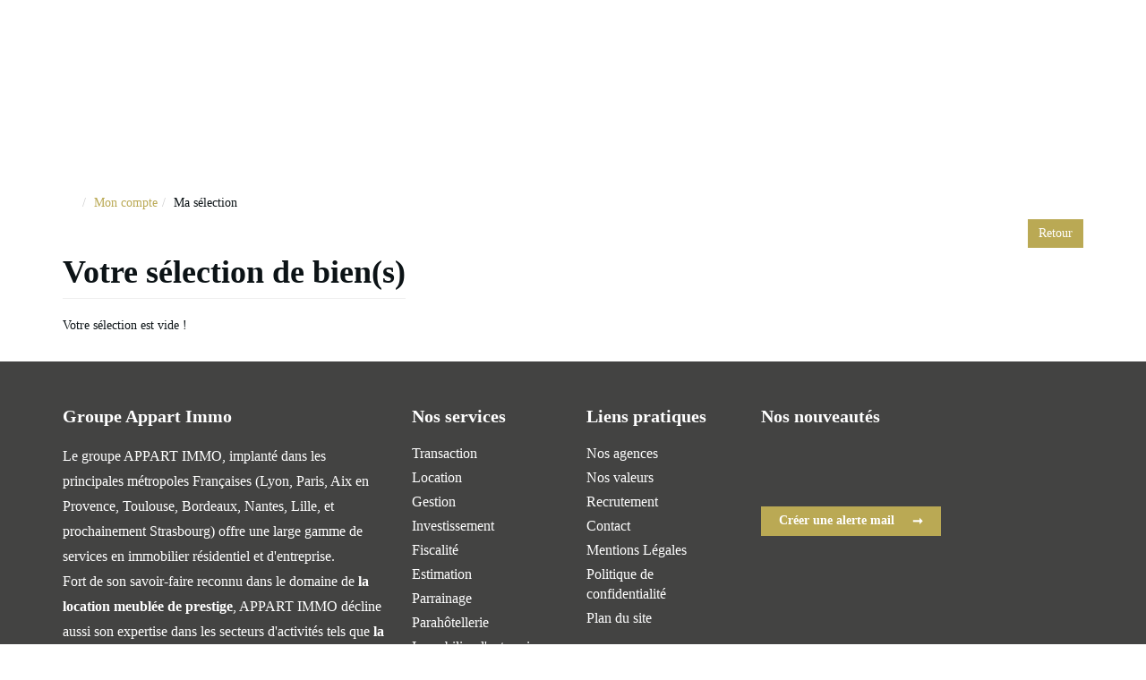

--- FILE ---
content_type: text/html; charset=UTF-8
request_url: https://www.groupe-appart-immo.com/catalog/selection.php
body_size: 2337
content:
<!DOCTYPE html>
<html lang="en">
<head>
    <meta charset="utf-8">
    <meta name="viewport" content="width=device-width, initial-scale=1">
    <title></title>
    <style>
        body {
            font-family: "Arial";
        }
    </style>
    <script type="text/javascript">
    window.awsWafCookieDomainList = [];
    window.gokuProps = {
"key":"AQIDAHjcYu/GjX+QlghicBgQ/[base64]",
          "iv":"CgAF6SLTLAAAA4WY",
          "context":"/0CF5tOE5vefXhFPZx4PTKjM3g56suCSZu3Zhaq5ws5UY6JS1BDszMij3b7ugvG8EpTdq4bgADLNf0D1QneZUS4wDe+L28qaSclbdqvsx6lHqDznvOQ4Ejr4hStv4aLqbiwJV2ynIvsyTRvkvWmWwtWZOn+hFOVYDbLbn38sH39EnCaX3Mi/+XGLskIbESe0STDmlvSuJRRLInH9hQTwYsADO6l+GZaDBUx9AR/zvLtB5OBpiamhL7atG/CSZq8+xhszu4z7kIeyTTmwYLZRunkC6fsg8Wg+Fg7v61zlaS8FNvcMSBSeE0LGpOlStAc+3Bfg3KOTT/Fq78GGgYMt99p/U7XCWq0qIZGitvqIz1RPenEp+WIX4uXPLno2KctDtpkW44lST081BsF7Bj66mwLFzuVbCAkOMCqNHpJxXkjn5EfmnEFf3Ul6UQY3D29eg4BWOkZetNH11k0Mt7D9FEknM79ggetLPZuw11iV5oADnKusH4y/SqVJ+nG8iMrK+idkmPerHCtIyh6DzuFqt7ub4qAQFpLVxl0hW21yOLH1wBccvZGZuxMkjW0bVjGZ9l+BYTEiD0aP+K677Y0rk+cVaPLqziVQx5YNgpkWt1AmvnBYozfQ8VcJAiuxg/vureIyj/p60XdGQysuJLjVp4nJ9Ibq1eV3CubqOvWSfnSMuYqaCT4MU3kDQIbUGKJ39R5lcDhlKOrj3xPzc+l+r1GDnIMeSeMxaCxCV9obd2I+g62Mx4dwGb3xi+XheiWEnH1oJAPciIp4OaXRVccSMf0XGz/MEZ/Su+WSwQ3bHT8="
};
    </script>
    <script src="https://7813e45193b3.47e58bb0.eu-west-3.token.awswaf.com/7813e45193b3/28fa1170bc90/1cc501575660/challenge.js"></script>
</head>
<body>
    <div id="challenge-container"></div>
    <script type="text/javascript">
        AwsWafIntegration.saveReferrer();
        AwsWafIntegration.checkForceRefresh().then((forceRefresh) => {
            if (forceRefresh) {
                AwsWafIntegration.forceRefreshToken().then(() => {
                    window.location.reload(true);
                });
            } else {
                AwsWafIntegration.getToken().then(() => {
                    window.location.reload(true);
                });
            }
        });
    </script>
    <noscript>
        <h1>JavaScript is disabled</h1>
        In order to continue, we need to verify that you're not a robot.
        This requires JavaScript. Enable JavaScript and then reload the page.
    </noscript>
</body>
</html>